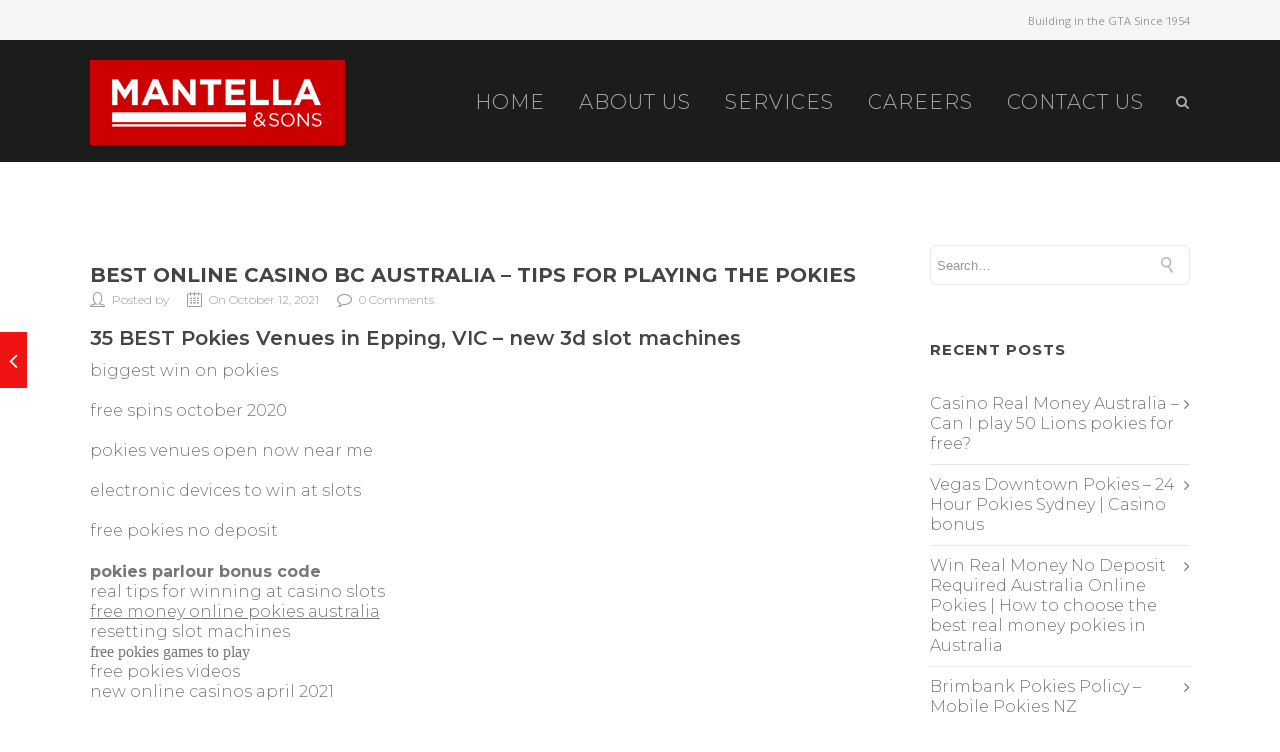

--- FILE ---
content_type: text/html; charset=UTF-8
request_url: https://mantellaandsons.com/best-online-casino-bc-australia/
body_size: 18852
content:
<!DOCTYPE html>

<html lang="en-US" class="css3transitions">
 
<head>

    <meta charset="UTF-8" />

    <!-- Responsive Meta -->
     <meta name="viewport" content="width=device-width, initial-scale=1, maximum-scale=1"> 
    <!-- Pingback URL -->
    <link rel="pingback" href="https://mantellaandsons.com/xmlrpc.php" />

    <!-- Le HTML5 shim, for IE6-8 support of HTML5 elements -->

	<!--[if lt IE 9]>

	<script src="http://html5shim.googlecode.com/svn/trunk/html5.js"></script>

	<![endif]-->

    
<style type="text/css">
  	 p a:not(.btn-bt){color: #10b8c7 !important;}
  	 p a:not(.btn-bt):hover{color: #ef1313}
	 aside ul li{border-bottom:1px solid #e7e7e7;}
	 aside .tagcloud a:hover, .nav-growpop .icon-wrap, .woocommerce .widget_price_filter .ui-slider .ui-slider-range, .woocommerce-page .widget_price_filter .ui-slider .ui-slider-range, .woocommerce #content .quantity .minus:hover, .woocommerce #content .quantity .plus:hover, .woocommerce .quantity .minus:hover, .woocommerce .quantity .plus:hover, .woocommerce-page #content .quantity .minus:hover, .woocommerce-page #content .quantity .plus:hover, .woocommerce-page .quantity .minus:hover, .woocommerce-page .quantity .plus:hover, .video_lightbox_button a{background:#ef1313;} 
	 .nav-growpop .icon-wrap{border:0px solid #ef1313;}

	 .accordion.style_1 .accordion-heading.in_head .accordion-toggle:before, .accordion.style_2 .accordion-heading.in_head .accordion-toggle:before, .accordion.style_3 .accordion-heading.in_head .accordion-toggle:before, .footer_social_icons.circle li:hover{background-color:#ef1313;} 
	 nav .menu li > ul.sub-menu li{border-bottom:1px solid #222222;}
	 .codeless_slider .swiper-slide .buttons a.bordered:hover, .header_12 .full_nav_menu nav ul > li:hover, .header_12 .full_nav_menu nav ul > li.current-menu-item, .header_12 .full_nav_menu nav ul > li.current-menu-parent, .header_12 .full_nav_menu nav ul > li:hover{background:#ef1313;}
	 .services_steps .icon_wrapper, .accordion.style_1 .accordion-heading.in_head .accordion-toggle:before{border:1px solid #ef1313;}
	 .blog-article.timeline-style .timeline .date, aside #s, #respond textarea, #respond input[type="text"], .recent_news.events .blog-item, .sticky,.post-password-form input[type="password"]{border:1px solid #e7e7e7;}
	 .recent_news.events .link, .header_12 .full_nav_menu nav ul > li{border-left:1px solid #e7e7e7;}
	 .header_12 .full_nav_menu nav ul > li:last-child{border-right:1px solid #e7e7e7; padding-right:5px !important;}
	 .timeline-border{background:#e7e7e7;}
	 	 .portfolio-item.basic .link, .skill .prog, .codeless_slider .swiper-slide .buttons.colors-light a.colored, .recent_news.events .blog-item:hover .link{background:#ef1313;}
	 .services_medium.style_1:hover .icon_wrapper, .services_medium.style_3:hover .icon_wrapper, .services_medium.style_4:hover .icon_wrapper{background:#ef1313 !important;}
	 .services_medium.style_3:hover .icon_wrapper{border:2px solid #ef1313 !important;}
	 .blog-article .media .overlay{background:rgba(239, 19, 19, 0.8);}
	 .list li.titledesc dl dt .circle, .header_12 .after_navigation_widgetized #s{border:1px solid #e7e7e7;}
	 .blockquote{border-left:2px solid #ef1313;}
	 	 .header_page h1{line-height:80px;}
	 	 .services_media.style_2 h5{ 
		background:#ef1313;
	 }
	 .services_small .content div, .comment .comment_text{line-height: 20px;}
	  	 .services_large:hover .icon_wrapper, .services_steps:hover .icon_wrapper {background: #ef1313 ;}
	 .section-style.borders, .header_12 .full_nav_menu{border-top:1px solid #e7e7e7; border-bottom:1px solid #e7e7e7}
	 #comments{border-top:1px solid #e7e7e7;}
	 .not_found .search_field input[type="text"]{border:1px solid #e7e7e7;}
	 .background--dark nav .menu > li > a:hover, .background--dark header#header .header_tools .vert_mid > a:hover, .background--dark header#header .header_tools .vert_mid .cart .cart_icon:hover, .tabbable.style_1.tabs-left .nav-tabs li.active a, .contact_information dt i{color:#ef1313 !important;}
	 .social_icons_sc i:hover, .tabbable.tabs-top.style_1 .nav.nav-tabs li.active a, .vc_tta-tab.vc_active a .vc_tta-title-text {color:#ef1313;}
	  
	 .header_1.fullwidth_slider_page .top_wrapper, .header_4.fullwidth_slider_page .top_wrapper, .header_5.fullwidth_slider_page .top_wrapper,.header_5.page_header_yes .top_wrapper, .header_9.fullwidth_slider_page .top_wrapper, .header_11.fullwidth_slider_page .top_wrapper{
	 	padding-top:120px;
	 }
	 	 .header_2 nav .menu>li.current-menu-item, .header_2 nav .menu>li.current-menu-parent, .header_2 nav .menu>li:hover{border-top:3px solid #ef1313;}
	 .header_2 nav .codeless_custom_menu_mega_menu{border-top:2px solid #ef1313;}
	 .header_2 nav .menu > li > ul.sub-menu{border-top:2px solid #ef1313;}

	 .header_3 nav .menu>li.current-menu-item, .header_3 nav .menu>li.current-menu-parent, .header_3 nav .menu>li:hover{border-top:3px solid #ef1313;}
	 .header_3 nav .codeless_custom_menu_mega_menu{border-top:2px solid #ef1313;}
	 .header_3 nav .menu > li > ul.sub-menu{border-top:2px solid #ef1313;} 
	   
	 .header_4 nav .menu li > ul, .header_4 nav .menu>li:hover, .header_4 nav .menu>li.current-menu-item, .header_4 nav .menu>li.current-menu-parent, .header_4 .codeless_custom_menu_mega_menu, .header_4 .codeless_custom_menu_mega_menu{background:rgba(34, 34, 34, 0.90) !important;}
	    
	 .header_4 .codeless_custom_menu_mega_menu ul.sub-menu{
	 	background:transparent !important; 
	 }
	 .header_4 nav .menu>li:hover a, .header_4 nav .menu>li.current-menu-item a, .header_4 nav .menu>li.current-menu-parent a{color:#fff;}
	 .header_4 nav .menu li > ul.sub-menu li{border-bottom:1px solid rgba(34,34,34,0);}

	 	 
	 .header_8 nav .menu>li.current-menu-item, .header_8 nav .menu>li.current-menu-parent, .header_8 nav .menu>li:hover{border-bottom:3px solid #ef1313;}
	 .header_9 nav .menu>li.current-menu-item > a, .header_9 nav .menu>li.current-menu-parent > a , .header_9 nav .menu>li > a:hover{border-bottom:1px solid #ef1313;}
	 
	 .header_10 .full_nav_menu .container{border-top:1px solid #e7e7e7;border-bottom:1px solid #e7e7e7;}
	 	 .header_10 .full_nav_menu .container{border-top:1px solid #e7e7e7;border-bottom:1px solid #e7e7e7;}
	 	 .header_11.sticky_header nav.left .menu > li:last-child{padding-right:5px; margin-right:0; }
	 
	 	 .woocommerce ul.products li.product:hover .overlay, .woocommerce-page ul.products li.product:hover .overlay{background:rgba(16,184,199, 0.90 );}
	 .woocommerce #content div.product p.price, .woocommerce #content div.product span.price, .woocommerce div.product p.price, .woocommerce div.product span.price, .woocommerce-page #content div.product p.price, .woocommerce-page #content div.product span.price, .woocommerce-page div.product p.price, .woocommerce-page div.product span.price, .woocommerce .star-rating span, .woocommerce-page .star-rating span, .recent_news.events .link i{color: #ef1313;}
	 .header_tools .cart .checkout{
	 	border-top:1px solid #222222;
	 }
	 .header_tools .cart_icon i:before{line-height:20px;}
	  .header_tools .cart .content .cart_item{
	  	border-bottom:1px solid #222222;
	  }
	   .header_tools .cart .content .cart_item .description .price, .header_tools .cart .content .cart_item .description .price .amount, .header_tools .cart .cart_item .remove:after{
	  	color:#888;
	  }
	  .header_tools .cart .content .cart_item .description .title, .header_tools .cart .checkout .subtotal{
	  	color:#fff;
	  }
	  .header_tools .cart .content .cart_item .description .title:hover, .header_tools .cart .cart_item .remove:hover:after{color:#ef1313;}
	 .tabbable.style_1 .nav-tabs li a{font-weight: 600}
	 .portfolio-item.grayscale .project:after{
  		border-color: transparent transparent #ffffff transparent;
	 }

	 #logo img{margin-top:-42.5px; }
	 .portfolio_single ul.info li .title{
	 	text-transform: uppercase;
	 	font-weight: 700	 }

	 .tabbable.tabs-top.style_1 .nav.nav-tabs li a{
	 	text-transform: uppercase;
	 }
	 .woocommerce #review_form #respond textarea, .woocommerce-page #review_form #respond textarea,.side-nav,.wpcf7-form-control-wrap input, .wpcf7-form-control-wrap textarea, .select2-drop-active, .woocommerce .woocommerce-ordering, .woocommerce-page .woocommerce-ordering, .woocommerce .woocommerce-error, .woocommerce .woocommerce-info, .woocommerce .woocommerce-message, .woocommerce-page .woocommerce-error, .woocommerce-page .woocommerce-info, .woocommerce-page .woocommerce-message, #mc_signup_form .mc_input{
		border:1px solid #a0a0a0 !important;
	 }

	 .side-nav li{
	 	border-bottom:1px solid #a0a0a0;
	 }

	 footer .widget_search input[type="text"]{
	 	background:#222222;
	 	color:#818181;
	 }

	 .codeless_news_slider .swiper-slide h1, .codeless_news_slider .featured_posts .featured h4{
	 	background:rgba(239, 19, 19, 0.8);
	 }

	 .extra_navigation h5.widget-title{
	 	text-transform:uppercase;
	 	font-weight:700;
	 	font-size:15px;
	 	letter-spacing: :1px;
	 	line-height:20px;
	 }

	 .blog-article.grid-style .content h1, .latest_blog .blog-item .content h4, .recent_news .blog-item h4, .recent_news.events .blog-item dt .date{text-transform: uppercase}

	 .latest_blog .blog-item .content h4{font-weight:700;}
	 
	 .price_table  h1, .price_table .list ul li:before{color:#ef1313;}

	 .price_table.highlighted .price, .side-nav li.current_page_item, .p_pagination .pagination .current, .p_pagination .pagination a:hover{background:#ef1313;}
	
	 .btn-bt.rounded:not(.header_button_light), 
	 .header_1.background--light .btn-bt.rounded.header_button_light,
	 .sticky_header .header_1 .btn-bt.rounded.header_button_light{
	 				color: #ffffff ;
				
													background: rgba(239,19,19, 1) ;
							
		
													border-color: rgba(239,19,19, 1) ;
					
					font-size: 14px ;
		
					font-weight: 400 ;
		
					text-transform: uppercase ;
		
					letter-spacing: 1.5px ;
			 }
	 
	 .btn-bt.rounded:not(.header_button_light):hover, 
	 .header_1.background--light .btn-bt.rounded.header_button_light:hover,
	 .sticky_header .header_1 .btn-bt.rounded.header_button_light:hover{
	 		 		color: #ef1313 ;
		
	 	 
	 				 						background: rgba(28,28,28, 1) ;
			
		
		
													border-color: rgba(68,68,68, 1.00) ;
				
			 }

	 .light .btn-bt.rounded, .fullscreen-blog-article .content.background--dark .btn-bt, .header_button_light{
		
			 		color: #ffffff ;
		
																	background: rgba(239,19,19, 1) ;
					
													border-color: rgba(239,19,19, 1) ;
					
					font-size: 14px ;
		
					font-weight: 400 ;
		
					text-transform: uppercase ;
		
					letter-spacing: 1.5px ;
		
	 }

	 .light .btn-bt.rounded:hover, .fullscreen-blog-article .content.background--dark .btn-bt:hover, .header_button_light:hover{
		
			 		color: #ffffff ;
		
													background: rgba(255,255,255, 0.00) ;
					
													border-color: rgba(255,255,255, 1.00) ;
					
	 }


	 

	 
	@media (max-width: 979px) {
		 .header_5 .background--dark nav .menu > li > a{
		 	color: #aaaaaa !important;
		 }
	}

	

	/* Layout Inner Container */

		@media (min-width: 981px) and (max-width: 1100px) {
		.container{	width:87% !important ; }
	}
	@media (min-width: 768px){
		.container{			
			max-width: 1100px !important;
		}
		.row .span12{
			width:100%; 
			margin-left:0 !important;
			padding-left:20px;
			box-sizing: border-box;
			-webkit-box-sizing: border-box;
			-moz-box-sizing: border-box;
		}
	}

	
	
	@media (min-width: 1101px) {
		.container{
							width:87%;
				max-width: 1100px !important;
					}

		.row .span12{
			
							width:100%;
				margin-left:0 !important;
				padding-left:20px;
				box-sizing: border-box;
				-webkit-box-sizing: border-box;
				-moz-box-sizing: border-box;
					}
		.testimonial_carousel .item{width:1100px;}
	}

	/* End Layout Inner Container */


	/* Layout Boxed */
	.boxed_layout{
		margin-top:30px !important;
		margin-bottom:30px !important;
				  -webkit-box-shadow:0 5px 19px 2px rgba(0,0,0,0.1);
		  -moz-box-shadow:0 5px 19px 2px rgba(0,0,0,0.1);
		  box-shadow:0 5px 19px 2px rgba(0,0,0,0.1);
			}
		
	
	.boxed_layout{			
		width:87% !important ;
		max-width: 1100px !important;
	}
	

		
	
	/* End Layout Boxed */

	@media (max-width: 480px){
				.header_tools{display:none !important;}
			}

	
	.blog-article.grid-style.shadowbox-style .post-categories{
		color: #999999	}
	
</style> 

<style type="text/css">
/*#header{
margin: 0 auto;
}*/
.gform_wrapper input[type=text]{height:33px !important;background-color:#f4f4f4;}

.gform_wrapper msgbox {background-color:#f4f4f4;}


.gform_wrapper input[type=tel]{height:33px !important;background-color:#f4f4f4;}

.gform_wrapper input[type=email]{height:33px !important;background-color:#f4f4f4;}


#calltoaction .btn-bt.rounded {width:260px;}


.btn-bt {width:120px;}</style>
<title>Best Online Casino Bc Australia &#8211; Tips for playing the pokies &#8211; Mantella &amp; Sons</title>
<meta name='robots' content='max-image-preview:large' />
	<style>img:is([sizes="auto" i], [sizes^="auto," i]) { contain-intrinsic-size: 3000px 1500px }</style>
	<link rel='dns-prefetch' href='//fonts.googleapis.com' />
<link rel='preconnect' href='https://fonts.gstatic.com' crossorigin />
<link rel="alternate" type="application/rss+xml" title="Mantella &amp; Sons &raquo; Feed" href="https://mantellaandsons.com/feed/" />
<link rel="alternate" type="application/rss+xml" title="Mantella &amp; Sons &raquo; Comments Feed" href="https://mantellaandsons.com/comments/feed/" />
<script type="text/javascript">
/* <![CDATA[ */
window._wpemojiSettings = {"baseUrl":"https:\/\/s.w.org\/images\/core\/emoji\/16.0.1\/72x72\/","ext":".png","svgUrl":"https:\/\/s.w.org\/images\/core\/emoji\/16.0.1\/svg\/","svgExt":".svg","source":{"concatemoji":"https:\/\/mantellaandsons.com\/wp-includes\/js\/wp-emoji-release.min.js?ver=6.8.3"}};
/*! This file is auto-generated */
!function(s,n){var o,i,e;function c(e){try{var t={supportTests:e,timestamp:(new Date).valueOf()};sessionStorage.setItem(o,JSON.stringify(t))}catch(e){}}function p(e,t,n){e.clearRect(0,0,e.canvas.width,e.canvas.height),e.fillText(t,0,0);var t=new Uint32Array(e.getImageData(0,0,e.canvas.width,e.canvas.height).data),a=(e.clearRect(0,0,e.canvas.width,e.canvas.height),e.fillText(n,0,0),new Uint32Array(e.getImageData(0,0,e.canvas.width,e.canvas.height).data));return t.every(function(e,t){return e===a[t]})}function u(e,t){e.clearRect(0,0,e.canvas.width,e.canvas.height),e.fillText(t,0,0);for(var n=e.getImageData(16,16,1,1),a=0;a<n.data.length;a++)if(0!==n.data[a])return!1;return!0}function f(e,t,n,a){switch(t){case"flag":return n(e,"\ud83c\udff3\ufe0f\u200d\u26a7\ufe0f","\ud83c\udff3\ufe0f\u200b\u26a7\ufe0f")?!1:!n(e,"\ud83c\udde8\ud83c\uddf6","\ud83c\udde8\u200b\ud83c\uddf6")&&!n(e,"\ud83c\udff4\udb40\udc67\udb40\udc62\udb40\udc65\udb40\udc6e\udb40\udc67\udb40\udc7f","\ud83c\udff4\u200b\udb40\udc67\u200b\udb40\udc62\u200b\udb40\udc65\u200b\udb40\udc6e\u200b\udb40\udc67\u200b\udb40\udc7f");case"emoji":return!a(e,"\ud83e\udedf")}return!1}function g(e,t,n,a){var r="undefined"!=typeof WorkerGlobalScope&&self instanceof WorkerGlobalScope?new OffscreenCanvas(300,150):s.createElement("canvas"),o=r.getContext("2d",{willReadFrequently:!0}),i=(o.textBaseline="top",o.font="600 32px Arial",{});return e.forEach(function(e){i[e]=t(o,e,n,a)}),i}function t(e){var t=s.createElement("script");t.src=e,t.defer=!0,s.head.appendChild(t)}"undefined"!=typeof Promise&&(o="wpEmojiSettingsSupports",i=["flag","emoji"],n.supports={everything:!0,everythingExceptFlag:!0},e=new Promise(function(e){s.addEventListener("DOMContentLoaded",e,{once:!0})}),new Promise(function(t){var n=function(){try{var e=JSON.parse(sessionStorage.getItem(o));if("object"==typeof e&&"number"==typeof e.timestamp&&(new Date).valueOf()<e.timestamp+604800&&"object"==typeof e.supportTests)return e.supportTests}catch(e){}return null}();if(!n){if("undefined"!=typeof Worker&&"undefined"!=typeof OffscreenCanvas&&"undefined"!=typeof URL&&URL.createObjectURL&&"undefined"!=typeof Blob)try{var e="postMessage("+g.toString()+"("+[JSON.stringify(i),f.toString(),p.toString(),u.toString()].join(",")+"));",a=new Blob([e],{type:"text/javascript"}),r=new Worker(URL.createObjectURL(a),{name:"wpTestEmojiSupports"});return void(r.onmessage=function(e){c(n=e.data),r.terminate(),t(n)})}catch(e){}c(n=g(i,f,p,u))}t(n)}).then(function(e){for(var t in e)n.supports[t]=e[t],n.supports.everything=n.supports.everything&&n.supports[t],"flag"!==t&&(n.supports.everythingExceptFlag=n.supports.everythingExceptFlag&&n.supports[t]);n.supports.everythingExceptFlag=n.supports.everythingExceptFlag&&!n.supports.flag,n.DOMReady=!1,n.readyCallback=function(){n.DOMReady=!0}}).then(function(){return e}).then(function(){var e;n.supports.everything||(n.readyCallback(),(e=n.source||{}).concatemoji?t(e.concatemoji):e.wpemoji&&e.twemoji&&(t(e.twemoji),t(e.wpemoji)))}))}((window,document),window._wpemojiSettings);
/* ]]> */
</script>
<link rel='stylesheet' id='layerslider-css' href='https://mantellaandsons.com/wp-content/plugins/LayerSlider/static/layerslider/css/layerslider.css?ver=6.9.2' type='text/css' media='all' />
<style id='wp-emoji-styles-inline-css' type='text/css'>

	img.wp-smiley, img.emoji {
		display: inline !important;
		border: none !important;
		box-shadow: none !important;
		height: 1em !important;
		width: 1em !important;
		margin: 0 0.07em !important;
		vertical-align: -0.1em !important;
		background: none !important;
		padding: 0 !important;
	}
</style>
<link rel='stylesheet' id='wp-block-library-css' href='https://mantellaandsons.com/wp-includes/css/dist/block-library/style.min.css?ver=6.8.3' type='text/css' media='all' />
<style id='wp-block-library-theme-inline-css' type='text/css'>
.wp-block-audio :where(figcaption){color:#555;font-size:13px;text-align:center}.is-dark-theme .wp-block-audio :where(figcaption){color:#ffffffa6}.wp-block-audio{margin:0 0 1em}.wp-block-code{border:1px solid #ccc;border-radius:4px;font-family:Menlo,Consolas,monaco,monospace;padding:.8em 1em}.wp-block-embed :where(figcaption){color:#555;font-size:13px;text-align:center}.is-dark-theme .wp-block-embed :where(figcaption){color:#ffffffa6}.wp-block-embed{margin:0 0 1em}.blocks-gallery-caption{color:#555;font-size:13px;text-align:center}.is-dark-theme .blocks-gallery-caption{color:#ffffffa6}:root :where(.wp-block-image figcaption){color:#555;font-size:13px;text-align:center}.is-dark-theme :root :where(.wp-block-image figcaption){color:#ffffffa6}.wp-block-image{margin:0 0 1em}.wp-block-pullquote{border-bottom:4px solid;border-top:4px solid;color:currentColor;margin-bottom:1.75em}.wp-block-pullquote cite,.wp-block-pullquote footer,.wp-block-pullquote__citation{color:currentColor;font-size:.8125em;font-style:normal;text-transform:uppercase}.wp-block-quote{border-left:.25em solid;margin:0 0 1.75em;padding-left:1em}.wp-block-quote cite,.wp-block-quote footer{color:currentColor;font-size:.8125em;font-style:normal;position:relative}.wp-block-quote:where(.has-text-align-right){border-left:none;border-right:.25em solid;padding-left:0;padding-right:1em}.wp-block-quote:where(.has-text-align-center){border:none;padding-left:0}.wp-block-quote.is-large,.wp-block-quote.is-style-large,.wp-block-quote:where(.is-style-plain){border:none}.wp-block-search .wp-block-search__label{font-weight:700}.wp-block-search__button{border:1px solid #ccc;padding:.375em .625em}:where(.wp-block-group.has-background){padding:1.25em 2.375em}.wp-block-separator.has-css-opacity{opacity:.4}.wp-block-separator{border:none;border-bottom:2px solid;margin-left:auto;margin-right:auto}.wp-block-separator.has-alpha-channel-opacity{opacity:1}.wp-block-separator:not(.is-style-wide):not(.is-style-dots){width:100px}.wp-block-separator.has-background:not(.is-style-dots){border-bottom:none;height:1px}.wp-block-separator.has-background:not(.is-style-wide):not(.is-style-dots){height:2px}.wp-block-table{margin:0 0 1em}.wp-block-table td,.wp-block-table th{word-break:normal}.wp-block-table :where(figcaption){color:#555;font-size:13px;text-align:center}.is-dark-theme .wp-block-table :where(figcaption){color:#ffffffa6}.wp-block-video :where(figcaption){color:#555;font-size:13px;text-align:center}.is-dark-theme .wp-block-video :where(figcaption){color:#ffffffa6}.wp-block-video{margin:0 0 1em}:root :where(.wp-block-template-part.has-background){margin-bottom:0;margin-top:0;padding:1.25em 2.375em}
</style>
<style id='classic-theme-styles-inline-css' type='text/css'>
/*! This file is auto-generated */
.wp-block-button__link{color:#fff;background-color:#32373c;border-radius:9999px;box-shadow:none;text-decoration:none;padding:calc(.667em + 2px) calc(1.333em + 2px);font-size:1.125em}.wp-block-file__button{background:#32373c;color:#fff;text-decoration:none}
</style>
<style id='global-styles-inline-css' type='text/css'>
:root{--wp--preset--aspect-ratio--square: 1;--wp--preset--aspect-ratio--4-3: 4/3;--wp--preset--aspect-ratio--3-4: 3/4;--wp--preset--aspect-ratio--3-2: 3/2;--wp--preset--aspect-ratio--2-3: 2/3;--wp--preset--aspect-ratio--16-9: 16/9;--wp--preset--aspect-ratio--9-16: 9/16;--wp--preset--color--black: #000000;--wp--preset--color--cyan-bluish-gray: #abb8c3;--wp--preset--color--white: #ffffff;--wp--preset--color--pale-pink: #f78da7;--wp--preset--color--vivid-red: #cf2e2e;--wp--preset--color--luminous-vivid-orange: #ff6900;--wp--preset--color--luminous-vivid-amber: #fcb900;--wp--preset--color--light-green-cyan: #7bdcb5;--wp--preset--color--vivid-green-cyan: #00d084;--wp--preset--color--pale-cyan-blue: #8ed1fc;--wp--preset--color--vivid-cyan-blue: #0693e3;--wp--preset--color--vivid-purple: #9b51e0;--wp--preset--gradient--vivid-cyan-blue-to-vivid-purple: linear-gradient(135deg,rgba(6,147,227,1) 0%,rgb(155,81,224) 100%);--wp--preset--gradient--light-green-cyan-to-vivid-green-cyan: linear-gradient(135deg,rgb(122,220,180) 0%,rgb(0,208,130) 100%);--wp--preset--gradient--luminous-vivid-amber-to-luminous-vivid-orange: linear-gradient(135deg,rgba(252,185,0,1) 0%,rgba(255,105,0,1) 100%);--wp--preset--gradient--luminous-vivid-orange-to-vivid-red: linear-gradient(135deg,rgba(255,105,0,1) 0%,rgb(207,46,46) 100%);--wp--preset--gradient--very-light-gray-to-cyan-bluish-gray: linear-gradient(135deg,rgb(238,238,238) 0%,rgb(169,184,195) 100%);--wp--preset--gradient--cool-to-warm-spectrum: linear-gradient(135deg,rgb(74,234,220) 0%,rgb(151,120,209) 20%,rgb(207,42,186) 40%,rgb(238,44,130) 60%,rgb(251,105,98) 80%,rgb(254,248,76) 100%);--wp--preset--gradient--blush-light-purple: linear-gradient(135deg,rgb(255,206,236) 0%,rgb(152,150,240) 100%);--wp--preset--gradient--blush-bordeaux: linear-gradient(135deg,rgb(254,205,165) 0%,rgb(254,45,45) 50%,rgb(107,0,62) 100%);--wp--preset--gradient--luminous-dusk: linear-gradient(135deg,rgb(255,203,112) 0%,rgb(199,81,192) 50%,rgb(65,88,208) 100%);--wp--preset--gradient--pale-ocean: linear-gradient(135deg,rgb(255,245,203) 0%,rgb(182,227,212) 50%,rgb(51,167,181) 100%);--wp--preset--gradient--electric-grass: linear-gradient(135deg,rgb(202,248,128) 0%,rgb(113,206,126) 100%);--wp--preset--gradient--midnight: linear-gradient(135deg,rgb(2,3,129) 0%,rgb(40,116,252) 100%);--wp--preset--font-size--small: 13px;--wp--preset--font-size--medium: 20px;--wp--preset--font-size--large: 36px;--wp--preset--font-size--x-large: 42px;--wp--preset--spacing--20: 0.44rem;--wp--preset--spacing--30: 0.67rem;--wp--preset--spacing--40: 1rem;--wp--preset--spacing--50: 1.5rem;--wp--preset--spacing--60: 2.25rem;--wp--preset--spacing--70: 3.38rem;--wp--preset--spacing--80: 5.06rem;--wp--preset--shadow--natural: 6px 6px 9px rgba(0, 0, 0, 0.2);--wp--preset--shadow--deep: 12px 12px 50px rgba(0, 0, 0, 0.4);--wp--preset--shadow--sharp: 6px 6px 0px rgba(0, 0, 0, 0.2);--wp--preset--shadow--outlined: 6px 6px 0px -3px rgba(255, 255, 255, 1), 6px 6px rgba(0, 0, 0, 1);--wp--preset--shadow--crisp: 6px 6px 0px rgba(0, 0, 0, 1);}:where(.is-layout-flex){gap: 0.5em;}:where(.is-layout-grid){gap: 0.5em;}body .is-layout-flex{display: flex;}.is-layout-flex{flex-wrap: wrap;align-items: center;}.is-layout-flex > :is(*, div){margin: 0;}body .is-layout-grid{display: grid;}.is-layout-grid > :is(*, div){margin: 0;}:where(.wp-block-columns.is-layout-flex){gap: 2em;}:where(.wp-block-columns.is-layout-grid){gap: 2em;}:where(.wp-block-post-template.is-layout-flex){gap: 1.25em;}:where(.wp-block-post-template.is-layout-grid){gap: 1.25em;}.has-black-color{color: var(--wp--preset--color--black) !important;}.has-cyan-bluish-gray-color{color: var(--wp--preset--color--cyan-bluish-gray) !important;}.has-white-color{color: var(--wp--preset--color--white) !important;}.has-pale-pink-color{color: var(--wp--preset--color--pale-pink) !important;}.has-vivid-red-color{color: var(--wp--preset--color--vivid-red) !important;}.has-luminous-vivid-orange-color{color: var(--wp--preset--color--luminous-vivid-orange) !important;}.has-luminous-vivid-amber-color{color: var(--wp--preset--color--luminous-vivid-amber) !important;}.has-light-green-cyan-color{color: var(--wp--preset--color--light-green-cyan) !important;}.has-vivid-green-cyan-color{color: var(--wp--preset--color--vivid-green-cyan) !important;}.has-pale-cyan-blue-color{color: var(--wp--preset--color--pale-cyan-blue) !important;}.has-vivid-cyan-blue-color{color: var(--wp--preset--color--vivid-cyan-blue) !important;}.has-vivid-purple-color{color: var(--wp--preset--color--vivid-purple) !important;}.has-black-background-color{background-color: var(--wp--preset--color--black) !important;}.has-cyan-bluish-gray-background-color{background-color: var(--wp--preset--color--cyan-bluish-gray) !important;}.has-white-background-color{background-color: var(--wp--preset--color--white) !important;}.has-pale-pink-background-color{background-color: var(--wp--preset--color--pale-pink) !important;}.has-vivid-red-background-color{background-color: var(--wp--preset--color--vivid-red) !important;}.has-luminous-vivid-orange-background-color{background-color: var(--wp--preset--color--luminous-vivid-orange) !important;}.has-luminous-vivid-amber-background-color{background-color: var(--wp--preset--color--luminous-vivid-amber) !important;}.has-light-green-cyan-background-color{background-color: var(--wp--preset--color--light-green-cyan) !important;}.has-vivid-green-cyan-background-color{background-color: var(--wp--preset--color--vivid-green-cyan) !important;}.has-pale-cyan-blue-background-color{background-color: var(--wp--preset--color--pale-cyan-blue) !important;}.has-vivid-cyan-blue-background-color{background-color: var(--wp--preset--color--vivid-cyan-blue) !important;}.has-vivid-purple-background-color{background-color: var(--wp--preset--color--vivid-purple) !important;}.has-black-border-color{border-color: var(--wp--preset--color--black) !important;}.has-cyan-bluish-gray-border-color{border-color: var(--wp--preset--color--cyan-bluish-gray) !important;}.has-white-border-color{border-color: var(--wp--preset--color--white) !important;}.has-pale-pink-border-color{border-color: var(--wp--preset--color--pale-pink) !important;}.has-vivid-red-border-color{border-color: var(--wp--preset--color--vivid-red) !important;}.has-luminous-vivid-orange-border-color{border-color: var(--wp--preset--color--luminous-vivid-orange) !important;}.has-luminous-vivid-amber-border-color{border-color: var(--wp--preset--color--luminous-vivid-amber) !important;}.has-light-green-cyan-border-color{border-color: var(--wp--preset--color--light-green-cyan) !important;}.has-vivid-green-cyan-border-color{border-color: var(--wp--preset--color--vivid-green-cyan) !important;}.has-pale-cyan-blue-border-color{border-color: var(--wp--preset--color--pale-cyan-blue) !important;}.has-vivid-cyan-blue-border-color{border-color: var(--wp--preset--color--vivid-cyan-blue) !important;}.has-vivid-purple-border-color{border-color: var(--wp--preset--color--vivid-purple) !important;}.has-vivid-cyan-blue-to-vivid-purple-gradient-background{background: var(--wp--preset--gradient--vivid-cyan-blue-to-vivid-purple) !important;}.has-light-green-cyan-to-vivid-green-cyan-gradient-background{background: var(--wp--preset--gradient--light-green-cyan-to-vivid-green-cyan) !important;}.has-luminous-vivid-amber-to-luminous-vivid-orange-gradient-background{background: var(--wp--preset--gradient--luminous-vivid-amber-to-luminous-vivid-orange) !important;}.has-luminous-vivid-orange-to-vivid-red-gradient-background{background: var(--wp--preset--gradient--luminous-vivid-orange-to-vivid-red) !important;}.has-very-light-gray-to-cyan-bluish-gray-gradient-background{background: var(--wp--preset--gradient--very-light-gray-to-cyan-bluish-gray) !important;}.has-cool-to-warm-spectrum-gradient-background{background: var(--wp--preset--gradient--cool-to-warm-spectrum) !important;}.has-blush-light-purple-gradient-background{background: var(--wp--preset--gradient--blush-light-purple) !important;}.has-blush-bordeaux-gradient-background{background: var(--wp--preset--gradient--blush-bordeaux) !important;}.has-luminous-dusk-gradient-background{background: var(--wp--preset--gradient--luminous-dusk) !important;}.has-pale-ocean-gradient-background{background: var(--wp--preset--gradient--pale-ocean) !important;}.has-electric-grass-gradient-background{background: var(--wp--preset--gradient--electric-grass) !important;}.has-midnight-gradient-background{background: var(--wp--preset--gradient--midnight) !important;}.has-small-font-size{font-size: var(--wp--preset--font-size--small) !important;}.has-medium-font-size{font-size: var(--wp--preset--font-size--medium) !important;}.has-large-font-size{font-size: var(--wp--preset--font-size--large) !important;}.has-x-large-font-size{font-size: var(--wp--preset--font-size--x-large) !important;}
:where(.wp-block-post-template.is-layout-flex){gap: 1.25em;}:where(.wp-block-post-template.is-layout-grid){gap: 1.25em;}
:where(.wp-block-columns.is-layout-flex){gap: 2em;}:where(.wp-block-columns.is-layout-grid){gap: 2em;}
:root :where(.wp-block-pullquote){font-size: 1.5em;line-height: 1.6;}
</style>
<link rel='stylesheet' id='rs-plugin-settings-css' href='https://mantellaandsons.com/wp-content/plugins/revslider/public/assets/css/rs6.css?ver=6.2.23' type='text/css' media='all' />
<style id='rs-plugin-settings-inline-css' type='text/css'>
.tp-caption a{color:#ff7302;text-shadow:none;-webkit-transition:all 0.2s ease-out;-moz-transition:all 0.2s ease-out;-o-transition:all 0.2s ease-out;-ms-transition:all 0.2s ease-out}.tp-caption a:hover{color:#ffa902}
</style>
<link rel='stylesheet' id='specular-style-css' href='https://mantellaandsons.com/wp-content/themes/specular/style.css?ver=6.8.3' type='text/css' media='all' />
<link rel='stylesheet' id='specular-wpbakery-addons-css' href='https://mantellaandsons.com/wp-content/plugins/specular-wpbakery-addons/public/css/specular-wpbakery-addons-public.css?ver=1.1.0' type='text/css' media='all' />
<link rel='stylesheet' id='owl-carousel-css' href='https://mantellaandsons.com/wp-content/plugins/specular-wpbakery-addons/public/css/owl.carousel.min.css?ver=6.8.3' type='text/css' media='all' />
<link rel='stylesheet' id='codeless-shortcodes-css' href='https://mantellaandsons.com/wp-content/plugins/specular-wpbakery-addons/public/css/shortcodes.css?ver=6.8.3' type='text/css' media='all' />
<link rel='stylesheet' id='jquery.easy-pie-chart-css' href='https://mantellaandsons.com/wp-content/plugins/specular-wpbakery-addons/public/css/jquery.easy-pie-chart.css?ver=6.8.3' type='text/css' media='all' />
<link rel='stylesheet' id='idangerous.swiper-css' href='https://mantellaandsons.com/wp-content/plugins/specular-wpbakery-addons/public/css/swiper.css?ver=6.8.3' type='text/css' media='all' />
<link rel='stylesheet' id='codeless-animate-css' href='https://mantellaandsons.com/wp-content/plugins/specular-wpbakery-addons/public/css/animate.min.css?ver=6.8.3' type='text/css' media='all' />
<link rel='stylesheet' id='hoverex-css' href='https://mantellaandsons.com/wp-content/plugins/specular-wpbakery-addons/public/css/hoverex-all.css?ver=6.8.3' type='text/css' media='all' />
<link rel='stylesheet' id='odometer-theme-minimal-css' href='https://mantellaandsons.com/wp-content/plugins/specular-wpbakery-addons/public/css/odometer-theme-minimal.css?ver=6.8.3' type='text/css' media='all' />
<link rel='stylesheet' id='bootstrap-css' href='https://mantellaandsons.com/wp-content/themes/specular/css/bootstrap.css?ver=6.8.3' type='text/css' media='all' />
<link rel='stylesheet' id='flexslider-css' href='https://mantellaandsons.com/wp-content/themes/specular/css/flexslider.css?ver=6.8.3' type='text/css' media='all' />
<link rel='stylesheet' id='bootstrap-responsive-css' href='https://mantellaandsons.com/wp-content/themes/specular/css/bootstrap-responsive.css?ver=6.8.3' type='text/css' media='all' />
<link rel='stylesheet' id='jquery-fancybox-css' href='https://mantellaandsons.com/wp-content/themes/specular/css/jquery.fancybox.min.css?ver=6.8.3' type='text/css' media='all' />
<link rel='stylesheet' id='vector-icons-css' href='https://mantellaandsons.com/wp-content/themes/specular/css/vector-icons.css?ver=6.8.3' type='text/css' media='all' />
<link rel='stylesheet' id='fontawesome-css' href='https://mantellaandsons.com/wp-content/themes/specular/css/font-awesome.min.css?ver=6.8.3' type='text/css' media='all' />
<link rel='stylesheet' id='linecon-css' href='https://mantellaandsons.com/wp-content/themes/specular/css/linecon.css?ver=6.8.3' type='text/css' media='all' />
<link rel='stylesheet' id='steadysets-css' href='https://mantellaandsons.com/wp-content/themes/specular/css/steadysets.css?ver=6.8.3' type='text/css' media='all' />
<link rel="preload" as="style" href="https://fonts.googleapis.com/css?family=Montserrat:100,200,300,400,500,600,700,800,900,100italic,200italic,300italic,400italic,500italic,600italic,700italic,800italic,900italic%7COpen%20Sans&#038;display=swap&#038;ver=6.8.3" /><link rel="stylesheet" href="https://fonts.googleapis.com/css?family=Montserrat:100,200,300,400,500,600,700,800,900,100italic,200italic,300italic,400italic,500italic,600italic,700italic,800italic,900italic%7COpen%20Sans&#038;display=swap&#038;ver=6.8.3" media="print" onload="this.media='all'"><noscript><link rel="stylesheet" href="https://fonts.googleapis.com/css?family=Montserrat:100,200,300,400,500,600,700,800,900,100italic,200italic,300italic,400italic,500italic,600italic,700italic,800italic,900italic%7COpen%20Sans&#038;display=swap&#038;ver=6.8.3" /></noscript><script type="text/javascript" id="layerslider-greensock-js-extra">
/* <![CDATA[ */
var LS_Meta = {"v":"6.9.2"};
/* ]]> */
</script>
<script type="text/javascript" src="https://mantellaandsons.com/wp-content/plugins/LayerSlider/static/layerslider/js/greensock.js?ver=1.19.0" id="layerslider-greensock-js"></script>
<script type="text/javascript" src="https://mantellaandsons.com/wp-includes/js/jquery/jquery.min.js?ver=3.7.1" id="jquery-core-js"></script>
<script type="text/javascript" src="https://mantellaandsons.com/wp-includes/js/jquery/jquery-migrate.min.js?ver=3.4.1" id="jquery-migrate-js"></script>
<script type="text/javascript" src="https://mantellaandsons.com/wp-content/plugins/LayerSlider/static/layerslider/js/layerslider.kreaturamedia.jquery.js?ver=6.9.2" id="layerslider-js"></script>
<script type="text/javascript" src="https://mantellaandsons.com/wp-content/plugins/LayerSlider/static/layerslider/js/layerslider.transitions.js?ver=6.9.2" id="layerslider-transitions-js"></script>
<script type="text/javascript" src="https://mantellaandsons.com/wp-content/plugins/revslider/public/assets/js/rbtools.min.js?ver=6.2.23" id="tp-tools-js"></script>
<script type="text/javascript" src="https://mantellaandsons.com/wp-content/plugins/revslider/public/assets/js/rs6.min.js?ver=6.2.23" id="revmin-js"></script>
<script type="text/javascript" id="codeless-main-js-extra">
/* <![CDATA[ */
var codeless_global = {"ajaxurl":"https:\/\/mantellaandsons.com\/wp-admin\/admin-ajax.php","FRONT_LIB_JS":"https:\/\/mantellaandsons.com\/wp-content\/themes\/specular\/js\/","FRONT_LIB_CSS":"https:\/\/mantellaandsons.com\/wp-content\/themes\/specular\/css\/","button_style":"rounded"};
/* ]]> */
</script>
<script type="text/javascript" src="https://mantellaandsons.com/wp-content/themes/specular/js/codeless-main.js?ver=6.8.3" id="codeless-main-js"></script>
<script type="text/javascript" src="https://mantellaandsons.com/wp-includes/js/imagesloaded.min.js?ver=5.0.0" id="imagesloaded-js"></script>
<script type="text/javascript" src="https://mantellaandsons.com/wp-content/themes/specular/js/jquery.appear.js?ver=6.8.3" id="jquery.appear-js"></script>
<script type="text/javascript" id="specular-wpbakery-addons-js-extra">
/* <![CDATA[ */
var specular_wpb_global = {"FRONT_LIB_JS":"https:\/\/mantellaandsons.com\/wp-content\/plugins\/specular-wpbakery-addons\/public\/js\/"};
/* ]]> */
</script>
<script type="text/javascript" src="https://mantellaandsons.com/wp-content/plugins/specular-wpbakery-addons/public/js/specular-wpbakery-addons-public.js?ver=1.1.0" id="specular-wpbakery-addons-js"></script>
<meta name="generator" content="Powered by LayerSlider 6.9.2 - Multi-Purpose, Responsive, Parallax, Mobile-Friendly Slider Plugin for WordPress." />
<!-- LayerSlider updates and docs at: https://layerslider.kreaturamedia.com -->
<link rel="https://api.w.org/" href="https://mantellaandsons.com/wp-json/" /><link rel="alternate" title="JSON" type="application/json" href="https://mantellaandsons.com/wp-json/wp/v2/posts/285" /><link rel="EditURI" type="application/rsd+xml" title="RSD" href="https://mantellaandsons.com/xmlrpc.php?rsd" />
<meta name="generator" content="WordPress 6.8.3" />
<link rel="canonical" href="https://mantellaandsons.com/best-online-casino-bc-australia/" />
<link rel='shortlink' href='https://mantellaandsons.com/?p=285' />
<link rel="alternate" title="oEmbed (JSON)" type="application/json+oembed" href="https://mantellaandsons.com/wp-json/oembed/1.0/embed?url=https%3A%2F%2Fmantellaandsons.com%2Fbest-online-casino-bc-australia%2F" />
<link rel="alternate" title="oEmbed (XML)" type="text/xml+oembed" href="https://mantellaandsons.com/wp-json/oembed/1.0/embed?url=https%3A%2F%2Fmantellaandsons.com%2Fbest-online-casino-bc-australia%2F&#038;format=xml" />
<meta name="generator" content="Redux 4.5.10" /><style type="text/css">.recentcomments a{display:inline !important;padding:0 !important;margin:0 !important;}</style><meta name="generator" content="Powered by WPBakery Page Builder - drag and drop page builder for WordPress."/>
<meta name="generator" content="Powered by Slider Revolution 6.2.23 - responsive, Mobile-Friendly Slider Plugin for WordPress with comfortable drag and drop interface." />
<link rel="icon" href="https://mantellaandsons.com/wp-content/uploads/2015/01/cropped-logo-32x32.jpg" sizes="32x32" />
<link rel="icon" href="https://mantellaandsons.com/wp-content/uploads/2015/01/cropped-logo-192x192.jpg" sizes="192x192" />
<link rel="apple-touch-icon" href="https://mantellaandsons.com/wp-content/uploads/2015/01/cropped-logo-180x180.jpg" />
<meta name="msapplication-TileImage" content="https://mantellaandsons.com/wp-content/uploads/2015/01/cropped-logo-270x270.jpg" />
<script type="text/javascript">function setREVStartSize(e){
			//window.requestAnimationFrame(function() {				 
				window.RSIW = window.RSIW===undefined ? window.innerWidth : window.RSIW;	
				window.RSIH = window.RSIH===undefined ? window.innerHeight : window.RSIH;	
				try {								
					var pw = document.getElementById(e.c).parentNode.offsetWidth,
						newh;
					pw = pw===0 || isNaN(pw) ? window.RSIW : pw;
					e.tabw = e.tabw===undefined ? 0 : parseInt(e.tabw);
					e.thumbw = e.thumbw===undefined ? 0 : parseInt(e.thumbw);
					e.tabh = e.tabh===undefined ? 0 : parseInt(e.tabh);
					e.thumbh = e.thumbh===undefined ? 0 : parseInt(e.thumbh);
					e.tabhide = e.tabhide===undefined ? 0 : parseInt(e.tabhide);
					e.thumbhide = e.thumbhide===undefined ? 0 : parseInt(e.thumbhide);
					e.mh = e.mh===undefined || e.mh=="" || e.mh==="auto" ? 0 : parseInt(e.mh,0);		
					if(e.layout==="fullscreen" || e.l==="fullscreen") 						
						newh = Math.max(e.mh,window.RSIH);					
					else{					
						e.gw = Array.isArray(e.gw) ? e.gw : [e.gw];
						for (var i in e.rl) if (e.gw[i]===undefined || e.gw[i]===0) e.gw[i] = e.gw[i-1];					
						e.gh = e.el===undefined || e.el==="" || (Array.isArray(e.el) && e.el.length==0)? e.gh : e.el;
						e.gh = Array.isArray(e.gh) ? e.gh : [e.gh];
						for (var i in e.rl) if (e.gh[i]===undefined || e.gh[i]===0) e.gh[i] = e.gh[i-1];
											
						var nl = new Array(e.rl.length),
							ix = 0,						
							sl;					
						e.tabw = e.tabhide>=pw ? 0 : e.tabw;
						e.thumbw = e.thumbhide>=pw ? 0 : e.thumbw;
						e.tabh = e.tabhide>=pw ? 0 : e.tabh;
						e.thumbh = e.thumbhide>=pw ? 0 : e.thumbh;					
						for (var i in e.rl) nl[i] = e.rl[i]<window.RSIW ? 0 : e.rl[i];
						sl = nl[0];									
						for (var i in nl) if (sl>nl[i] && nl[i]>0) { sl = nl[i]; ix=i;}															
						var m = pw>(e.gw[ix]+e.tabw+e.thumbw) ? 1 : (pw-(e.tabw+e.thumbw)) / (e.gw[ix]);					
						newh =  (e.gh[ix] * m) + (e.tabh + e.thumbh);
					}				
					if(window.rs_init_css===undefined) window.rs_init_css = document.head.appendChild(document.createElement("style"));					
					document.getElementById(e.c).height = newh+"px";
					window.rs_init_css.innerHTML += "#"+e.c+"_wrapper { height: "+newh+"px }";				
				} catch(e){
					console.log("Failure at Presize of Slider:" + e)
				}					   
			//});
		  };</script>
<style id="cl_redata-dynamic-css" title="dynamic-css" class="redux-options-output">#logo img{height:85px;}header#header .row-fluid .span12,.header_wrapper{height:120px;}.header_1 header#header:not(.transparent), .header_2 header#header, .header_3.header_wrapper header > .container,  .header_4 header#header:not(.transparent),  .header_5 header#header:not(.transparent), .header_6 header#header, .header_6 .full_nav_menu, .header_7.header_wrapper, .header_8.header_wrapper, .header_9 header#header:not(.transparent), .header_10.header_wrapper, .header_10 .full_nav_menu, .header_11.header_wrapper:not(.transparent){background-color:#1c1c1c;}.header_wrapper{border-bottom:0px solid ;}nav .menu > li > a, nav .menu > li.hasSubMenu:after,header#header .header_tools .vert_mid > a:not(#trigger-overlay), header#header .header_tools .cart .cart_icon{font-family:Montserrat;text-align:center;text-transform:uppercase;line-height:20px;letter-spacing:1px;font-weight:300;color:#aaaaaa;font-size:20px;}nav .menu > li{padding-right:5px;padding-left:5px;}nav .menu > li{margin-right:0px;margin-left:0px;}nav .menu > li > ul.sub-menu,nav .menu > li > ul.sub-menu ul{width:220px;}nav .menu li > ul,.codeless_custom_menu_mega_menu,.menu-small,.header_tools .cart .content{background-color:#222222;}nav .menu li > ul.sub-menu li{color:#222222;}nav .menu li > ul.sub-menu li, .menu-small ul li a{text-transform:uppercase;letter-spacing:0.3px;color:#888;font-size:18px;}nav .codeless_custom_menu_mega_menu ul>li h6, .menu-small ul.menu .codeless_custom_menu_mega_menu h6, .menu-small ul.menu > li > a {text-transform:uppercase;letter-spacing:1px;color:#fff;font-size:16px;}.top_nav{background-color:#f5f5f5;}.top_nav{border-top:0px solid ;}.top_nav{border-bottom:0px solid ;}.top_nav{font-family:"Open Sans";font-weight:normal;font-style:normal;color:#999;font-size:11px;}.top_nav, .top_nav .widget{height:40px;}.sticky_header header#header .row-fluid .span12,.sticky_header .header_wrapper{height:60px;}.sticky_header header#header{background-color:rgba(255,255,255,0.8);}.header_page{height:80px;}.header_page{color:#444444;}.header_page{background-color:#f5f5f5;}.header_page, #slider-fullwidth{border-bottom:0px solid ;}.header_11 nav li > a:hover, .header_11 nav li.current-menu-item > a, .header_11 nav li.current-menu-parent > a ,.header_10 nav li > a:hover, .header_10 nav li.current-menu-item > a, .header_10 nav li.current-menu-parent > a ,.header_9 nav li > a:hover, .header_9 nav li.current-menu-item > a, .header_9 nav li.current-menu-parent > a ,.header_8 nav li > a:hover, .header_8 nav li.current-menu-item > a, .header_8 nav li.current-menu-parent > a ,.header_7 nav li > a:hover, .header_7 nav li.current-menu-item > a, .header_7 nav li.current-menu-parent > a ,.header_6 nav li > a:hover, .header_6 nav li.current-menu-item > a, .header_6 nav li.current-menu-parent > a ,.header_5 nav li > a:hover, .header_5 nav li.current-menu-item > a, .header_5 nav li.current-menu-parent > a ,.header_3 nav li > a:hover, .header_3 nav li.current-menu-item > a, .header_3 nav li.current-menu-parent > a ,.header_2 nav li > a:hover, .header_2 nav li.current-menu-item > a, .header_2 nav li.current-menu-parent > a ,.codeless_slider .swiper-slide .buttons.colors-light a.colored:hover *,.services_steps .icon_wrapper i,.testimonial_carousel .item .param span,.services_large .icon_wrapper i,.animated_counter i,.services_medium.style_1 i,.services_small dt i,.single_staff .social_widget li a:hover i,.single_staff .position,.list li.titledesc dl dt i,.list li.simple i,.page_parents li a:hover,#portfolio-filter ul li.active a,.content_portfolio.fullwidth #portfolio-filter ul li.active a,a:hover,.header_1 nav li.current-menu-item > a,.blog-article h1 a:hover, .blog-article.timeline-style .content .quote i,.header_1 nav li.current-menu-item:after,.header_1 nav li > a:hover,.header_1 nav li:hover:after,header#header .header_tools > a:hover,footer#footer a:hover,aside ul li:hover:after,.highlights{color:#ef1313;}body{color:#777777;}h1,h2,h3,h4,h5,h6,.portfolio_single ul.info li .title, .skill_title{color:#444444;}.p_pagination .pagination span, .pagination a,.testimonial_cycle .item p,#portfolio-filter ul li.active, #faq-filter ul li.active, .accordion.style_2 .accordion-heading .accordion-toggle, .services_medium.style_1 .icon_wrapper, .skill{background-color:#f5f5f5;}#content{background-color:transparent;}.header_page.normal h1{text-transform:uppercase;font-size:24px;}.header_page.with_subtitle.normal .titles h1{text-transform:uppercase;font-size:20px;}.header_page.with_subtitle.normal .titles h3{text-transform:none;font-weight:400;font-size:13px;}.header_page.centered h1{text-transform:none;font-size:38px;}.header_page.with_subtitle.centered .titles h1{text-transform:uppercase;letter-spacing:4px;font-size:48px;}.header_page.with_subtitle.centered .titles h3{text-transform:none;font-size:26px;}.blog-article.standard-style .content h1,.blog-article.standard-style .content > h2, .blog-article.alternative-style .content h1, .blog-article.timeline-style .content h1{text-transform:uppercase;line-height:30px;font-weight:700;color:#444444;font-size:20px;}.blog-article.alternate-style .info, .blog-article.timeline-style .info, .blog-article.standard-style .info, .blog-article.grid-style .info, .fullscreen-single .info, .recent_news .blog-item .info, .latest_blog .blog-item .info {line-height:20px;color:#999999;font-size:12px;}.blog-article.alternate-style .info i, .blog-article.timeline-style .info i, .blog-article.standard-style .info i, .blog-article.grid-style .info, .fullscreen-single .info i, .latest_blog .blog-item .info i, .recent_news .blog-item .info i {font-size:15px;}.blog-article.timeline-style .post_box, .blog-article.grid-style .gridbox{background-color:#ffffff;}.fullscreen-blog-article .content{background-color:rgba(255,255,255,0);}aside .widget-title, .portfolio_single h4{text-transform:uppercase;line-height:20px;letter-spacing:1px;font-weight:700;color:#444444;font-size:15px;}aside .widget-title{margin-bottom:24px;}aside .widget{margin-bottom:35px;}aside .tagcloud a{background-color:#222222;}aside .tagcloud a{color:#ffffff;}.woocommerce #content div.product .product_title, .woocommerce div.product .product_title, .woocommerce-page #content div.product .product_title, .woocommerce-page div.product .product_title, .woocommerce ul.products li.product h6, .woocommerce-page ul.products li.product h6{text-transform:uppercase;letter-spacing:1.5;font-weight:700;}footer#footer .widget-title{text-transform:uppercase;letter-spacing:1px;font-weight:700;color:#cdcdcd;}footer#footer, footer#footer .contact_information dd .title{color:#818181;}footer#footer a, footer#footer .contact_information dd p{color:#cdcdcd;}footer#footer .inner{background-color:#1c1c1c;}#copyright, footer .widget_recent_comments li, footer .tagcloud a{background-color:#222222;}footer#footer{border-top:0px solid ;}.footer_social_icons.circle li{background-color:#222222;}.footer_social_icons.circle li a i{color:#ffffff;}.codeless_slider_wrapper{background-color:#222222;}#portfolio-filter ul li a, #faq-filter ul li a{text-transform:uppercase;letter-spacing:1px;font-weight:600;color:#bebebe;}#portfolio-filter ul li.active a, #portfolio-filter ul li a:hover, #faq-filter ul li.active a, #faq-filter ul li a:hover{color:#222222;}.content_portfolio.fullwidth .filter-row{background-color:#222222;}.content_portfolio.fullwidth #portfolio-filter ul li a{color:rgba(255,255,255,0.8);}.content_portfolio.fullwidth #portfolio-filter ul li a:hover{color:#ffffff;}.portfolio-item.overlayed .tpl2 .bg{background-color:rgba(16,184,199,0.9);}.portfolio-item.overlayed h4{text-transform:uppercase;font-weight:600;color:#fff;}.portfolio-item.overlayed h6{text-transform:none;font-weight:300;color:#fff;font-size:14px;}.portfolio-item.grayscale .project{background-color:#ffffff;}.portfolio-item.grayscale .project h5{font-weight:600;}.portfolio-item.grayscale .project h6{color:#bebebe;}.portfolio-item.basic .bg{background-color:rgba(255,255,255,0.9);}.portfolio-item.basic .link{color:#ffffff;}.portfolio-item.basic .show_text h5{text-align:center;text-transform:uppercase;letter-spacing:1px;font-weight:600;color:#222;}.portfolio-item.basic .show_text h6{text-align:center;font-weight:400;color:#888;}.accordion.style_2 .accordion-heading .accordion-toggle, .accordion.style_1 .accordion-heading .accordion-toggle{text-transform:uppercase;letter-spacing:1px;font-weight:600;color:#555;font-size:15px;}.accordion.style_1 .accordion-heading.in_head .accordion-toggle, .accordion.style_2 .accordion-heading.in_head .accordion-toggle{color:#222222;}.block_title.column_title .h1{text-align:left;text-transform:uppercase;line-height:24px;letter-spacing:1px;font-weight:600;color:#222;}.block_title.column_title h2{text-align:left;text-transform:none;font-weight:300;color:#888;}.block_title.section_title .h1{text-transform:uppercase;line-height:38px;letter-spacing:1.5px;font-weight:700;}.block_title.section_title p{line-height:20px;font-weight:400;color:#555;font-size:14px;}.odometer{line-height:48px;letter-spacing:-1px;font-weight:600;color:#444;font-size:48px;}.testimonial_carousel .item p{line-height:30px;font-weight:300;color:#444;font-size:18px;}.textbar h2{text-transform:none;letter-spacing:0px;font-weight:600;color:#222;font-size:24px;}body{font-family:Montserrat;line-height:20px;font-weight:300;font-style:normal;color:#777;font-size:16px;}h1,h2,h3,h4,h5,h6,.skill_title{font-family:Montserrat;font-weight:600;font-style:normal;}h1, .h1{line-height:24px;font-size:24px;}h2{line-height:30px;font-size:26px;}h3{line-height:26px;font-size:20px;}h4{line-height:24px;font-size:18px;}h5{line-height:22px;font-size:16px;}h6{line-height:20px;font-size:14px;}.vc_row.section-style, .vc_row.standard_section{margin-bottom:85px;}#content{padding-top:85px;padding-bottom:85px;}</style><noscript><style> .wpb_animate_when_almost_visible { opacity: 1; }</style></noscript>
</head>

<!-- End of Header -->

<body  class="wp-singular post-template-default single single-post postid-285 single-format-standard wp-theme-specular header_1 post_style-modern wpb-js-composer js-comp-ver-6.4.1 vc_responsive">


    <div class="search_bar"><div class="container">
<form action="https://mantellaandsons.com" id="search-form">
                            <div class="input-append">
                                <input type="text" size="16" placeholder="Search&hellip;" name="s" id="s"><button type="submit" class="more">Search</button>
                            	<a href="#" class="close_"><i class="moon-close"></i></a>
                            </div>
</form></div></div>



<div class="viewport">

<!-- Used for boxed layout -->

    <!-- Start Top Navigation -->
    <div class="top_nav ">
                <div class="container">
            <div class="row-fluid">
                <div class="span6">
                    <div class="pull-left">
                                            </div>
                </div>
                <div class="span6">
                    <div class="pull-right">
                        <div id="text-4" class="widget widget_text">			<div class="textwidget"><p>Building in the GTA Since 1954</p>
</div>
		</div>                    </div>
                </div>
               
            </div>
        </div>

    </div>
    
    <!-- End of Top Navigation -->

        
    
    
     

    <!-- Header BEGIN -->
    <div  class="header_wrapper  header_1 background--light ">
        <header id="header" class=" ">
                        <div class="container">
                    	   <div class="row-fluid">
                    <div class="span12">
                        

                        
                        <!-- Logo -->
                                                <div id="logo" class="">
                            <a href='https://mantellaandsons.com/'><img class='dark' src=https://mantellaandsons.com/wp-content/uploads/2015/01/logo.jpg alt='' /><img class='light' src=http://74.208.93.31/mantella/wp-content/themes/specular/img/logo_light.png alt='' /></a>  
                        </div>
                        <!-- #logo END -->

                        
                                                <!-- Tools -->
                            <div class="header_tools">
                                <div class="vert_mid">
                                    
                                                                        <a class="right_search open_search_button" href="#">
                                       <i class="icon-search"></i>
                                    </a>
                                    
                                    
                                      
                                </div>
                            </div>
                        <!-- End Tools-->
                        
                        
                        <!-- Navigation -->

    			         
                        
                        	
                        
                                                <div id="navigation" class="nav_top pull-right  ">
                            <nav>
                            <ul id="menu-menu-1" class="menu codeless_megemenu"><li id="menu-item-39" class="menu-item menu-item-type-post_type menu-item-object-page menu-item-home" data-bg=""><a href="https://mantellaandsons.com/">Home</a></li>
<li id="menu-item-34" class="menu-item menu-item-type-post_type menu-item-object-page" data-bg=""><a href="https://mantellaandsons.com/about-us/">About Us</a></li>
<li id="menu-item-72" class="menu-item menu-item-type-custom menu-item-object-custom menu-item-has-children" data-bg=""><a href="#">Services</a>


<ul class="sub-menu non_mega_menu">
	<li id="menu-item-139" class="menu-item menu-item-type-post_type menu-item-object-page" data-bg=""><a href="https://mantellaandsons.com/property-development/">Property Development</a></li>
	<li id="menu-item-71" class="menu-item menu-item-type-post_type menu-item-object-page" data-bg=""><a href="https://mantellaandsons.com/property-management/">Property Management</a></li>
	<li id="menu-item-70" class="menu-item menu-item-type-post_type menu-item-object-page" data-bg=""><a href="https://mantellaandsons.com/lease-inquiries/">Leasing</a></li>
	<li id="menu-item-69" class="menu-item menu-item-type-post_type menu-item-object-page" data-bg=""><a href="https://mantellaandsons.com/industrial-commercial-general-contracting/">Industrial Contracting</a></li>
</ul>
</li>
<li id="menu-item-222" class="menu-item menu-item-type-post_type menu-item-object-page" data-bg=""><a href="https://mantellaandsons.com/job-opportunities/">Careers</a></li>
<li id="menu-item-37" class="menu-item menu-item-type-post_type menu-item-object-page" data-bg=""><a href="https://mantellaandsons.com/contact-us/">Contact Us</a></li>
</ul> 
                            </nav>
                        </div>
                         

                        <!-- #navigation -->

                         <!-- End custom menu here -->
                            		    	         <a href="#" class="mobile_small_menu open"></a>
                                                
                                                


                    </div>
                </div>
                                
                        </div>  
                                    
                        <!-- Responsive Menu -->
                <div class="row-fluid">
                    <div class="menu-small">
	
	<ul id="mobile-menu" class="menu codeless_megemenu"><li id="responsive-menu-item-39" class="menu-item menu-item-type-post_type menu-item-object-page menu-item-home" data-bg=""><a href="https://mantellaandsons.com/">Home</a></li>
<li id="responsive-menu-item-34" class="menu-item menu-item-type-post_type menu-item-object-page" data-bg=""><a href="https://mantellaandsons.com/about-us/">About Us</a></li>
<li id="responsive-menu-item-72" class="menu-item menu-item-type-custom menu-item-object-custom menu-item-has-children" data-bg=""><a href="#">Services</a>


<ul class="sub-menu non_mega_menu">
	<li id="responsive-menu-item-139" class="menu-item menu-item-type-post_type menu-item-object-page" data-bg=""><a href="https://mantellaandsons.com/property-development/">Property Development</a></li>
	<li id="responsive-menu-item-71" class="menu-item menu-item-type-post_type menu-item-object-page" data-bg=""><a href="https://mantellaandsons.com/property-management/">Property Management</a></li>
	<li id="responsive-menu-item-70" class="menu-item menu-item-type-post_type menu-item-object-page" data-bg=""><a href="https://mantellaandsons.com/lease-inquiries/">Leasing</a></li>
	<li id="responsive-menu-item-69" class="menu-item menu-item-type-post_type menu-item-object-page" data-bg=""><a href="https://mantellaandsons.com/industrial-commercial-general-contracting/">Industrial Contracting</a></li>
</ul>
</li>
<li id="responsive-menu-item-222" class="menu-item menu-item-type-post_type menu-item-object-page" data-bg=""><a href="https://mantellaandsons.com/job-opportunities/">Careers</a></li>
<li id="responsive-menu-item-37" class="menu-item menu-item-type-post_type menu-item-object-page" data-bg=""><a href="https://mantellaandsons.com/contact-us/">Contact Us</a></li>
</ul>	
</div>  
                </div>
            <!-- End Responsive Menu -->
                                </header>

    </div>
    
     

    
        <div class="top_wrapper">
        
       
<!-- .header -->   
<section id="content" class="sidebar_right"  style="background-color:#ffffff;">
        
        <div class="container" id="blog">
            <div class="row">

                

                <div class="span9">
                    
                    
        

        <article id="post-285" class="row-fluid blog-article standard-style normal post-285 post type-post status-publish format-standard hentry">                    

            
          
                                                                        
                
                
                <div class="content">
                                        
                                        <h1>Best Online Casino Bc Australia &#8211; Tips for playing the pokies</h1>
                                        
                    <ul class="info">
                                                <li><i class="linecon-icon-user"></i>Posted by </li> 
                                                                        <li><i class="linecon-icon-calendar"></i>On October 12, 2021</li>                           
                                                                        <li><i class="icon-comment-o"></i>0 Comments</li> 
                                                                             
                                                
                    </ul>
                   
 
                    <div class="text">
                        <h3>35 BEST Pokies Venues in Epping, VIC &#8211; new 3d slot machines</h3>
<p>
biggest win on pokies</br><br />
free spins october 2020</br><br />
pokies venues open now near me</br><br />
electronic devices to win at slots</br><br />
free pokies no deposit</br>
</p>
<p>
<b>pokies parlour bonus code</b><br />
real tips for winning at casino slots<br />
<u>free money online pokies australia</u><br />
resetting slot machines<br />
<i>free pokies games to play</i><br />
free pokies videos<br />
new online casinos april 2021
</p>
<h3>big red pokies free: free casino cash codes</h3>
<p>
online casino lost money</br><br />
emu casino free pokies</br><br />
play slots demo free</br><br />
where&#8217;s the gold pokies</br><br />
how to win at the casino slot machines enjoy</br>
</p>
<ul>
<li><b>top online pokies and casinos welcome bonuses casino heist</b></li>
<li>mega dice casino</li>
<li><u>is craps illegal in australia</u></li>
<li>casino video poker strategy</li>
<li><i>casino australia zip code</i></li>
<li>gold rush pokies</li>
<li>why are slot machines so addictive</li>
</ul>
<h3>Most Popular NextGen Pokies 2022 &#8211; free spins casino online</h3>
<p>
24 pokies casino review</br><br />
online slot machine play with money</br><br />
freemasons&#8217; fortunes slot machine</br><br />
pokies in australia statistics</br><br />
free money on casino no deposit</br>
</p>
<p><a href="https://mantellaandsons.com/?p=243">Pokies Venues Cranbourne &#8211; Monopoly Pokies Online Casino Bonuses</a></p>
<dl>
<dt>free online pokies in australia</dt>
<dd>csgo casino free spins without deposit 2021</dd>
<dt>mildura rsl pokies</dt>
<dd>are pokies in melbourne open</dd>
<dd>slots win real money</dd>
</dl>
<p>
all australian casino no deposit bonus 2022</br><br />
south australia pokies</br><br />
australian poker league online</br><br />
play burning desire pokies real money</br><br />
best pokies in townsville</br>
</p>
<p><a href="https://mantellaandsons.com/?p=244">Big Wins On Pokie Machines Australia &#8211; 24 Hour Pokies Auckland &mdash; Bitcoin casino with no deposit bonus</a></p>
<h3>pokies to play offline, free pokies to play online: real money casino apps</h3>
<p>
top online pokies and casinos welcome bonuses list</br><br />
pokies near north melbourne</br><br />
pokies near clayton</br><br />
aristocrat pokies free play</br><br />
gladstone park pokies opening hours</br>
</p>
<p><a href="https://mantellaandsons.com/?p=238">Pokies Games Slot &#8211; Real Money Pokies No Deposit Bonus Codes Win Real Money</a><br />
<a href="https://mantellaandsons.com/?p=276">2022 Online Casino Australia &#8211; A Beginner&rsquo;s Guide to Playing the Pokies</a><br />
<a href="https://mantellaandsons.com/?p=267">500 Free Spins No Deposit Australia | Steam Tower Online Pokies Real Money</a></p>
<ol type="I">
<li>when will pokies open</li>
<li>australian casino 2022</li>
<li>best casino australia online</li>
<li>slot games play pokies</li>
</ol>
<h3>Can top online pokies and casinos in australia pokies: free game room slot machine</h3>
<p>
<b>house of pokies casino login</b><br />
pokies hunter valley<br />
<u>top online pokies and casinos in australia mac</u><br />
ace pokies free spins code<br />
<i>australian pokies winners</i><br />
pokies parlour promotion codes<br />
australia online casino real money
</p>
<p><a href="https://mantellaandsons.com/?p=251">777 Pokies Free | Play The Best Pokies for free on desktop or mobile</a></p>
<ul>
<li><b>gambling legal in australia</b></li>
<li>queen of nile pokies</li>
<li><u>the top online pokies and casinos in australia 4k</u></li>
<li>pokies in sunshine melbourne</li>
<li><i>are pokies open in australia</i></li>
<li>lightning link pokies app</li>
<li>free pokies city of dreams</li>
</ul>
<h3>Pubs pokies near me &#8211; key live casino components</h3>
<dl>
<dt>australian brewery poker</dt>
<dd>all australian online casinos</dd>
<dt>pokies free downloads</dt>
<dd>online pokies low deposit</dd>
<dd>best real online pokies australia</dd>
</dl>
<ol type="I">
<li>west end pokies sunshine</li>
<li>pokies in nowra</li>
<li>are pokies open in regional victoria</li>
<li>when do sa pokies open</li>
</ol>
<p><i><strong>Tags:</strong> who created pokies, chatswood rsl pokies, top online pokies and casinos us players</i></p>
                    </div>
                                          
                    <div class="post-like"></div>
                                                                
                    
                </div>
                        </article>

        
    
                                        
                                    </div>

             

            <aside class="span3 sidebar" id="widgetarea-sidebar">

    <div id="search-2" class="widget widget_search">
<form action="https://mantellaandsons.com" id="search-form">
                            <div class="input-append">
                                <input type="text" size="16" placeholder="Search&hellip;" name="s" id="s"><button type="submit" class="more">Search</button>
                            	<a href="#" class="close_"><i class="moon-close"></i></a>
                            </div>
</form></div>
		<div id="recent-posts-2" class="widget widget_recent_entries">
		<h5 class="widget-title">Recent Posts</h5>
		<ul>
											<li>
					<a href="https://mantellaandsons.com/casino-real-money-australia/">Casino Real Money Australia &#8211; Can I play 50 Lions pokies for free?</a>
									</li>
											<li>
					<a href="https://mantellaandsons.com/vegas-downtown-pokies/">Vegas Downtown Pokies &#8211; 24 Hour Pokies Sydney | Casino bonus</a>
									</li>
											<li>
					<a href="https://mantellaandsons.com/win-real-money-no-deposit-required-australia-online-pokies/">Win Real Money No Deposit Required Australia Online Pokies | How to choose the best real money pokies in Australia</a>
									</li>
											<li>
					<a href="https://mantellaandsons.com/brimbank-pokies-policy/">Brimbank Pokies Policy &#8211; Mobile Pokies NZ</a>
									</li>
											<li>
					<a href="https://mantellaandsons.com/bendigo-pokies/">Bendigo Pokies | Can I win real money on Aristocrat Gaming pokies?</a>
									</li>
					</ul>

		</div><div id="recent-comments-2" class="widget widget_recent_comments"><h5 class="widget-title">Recent Comments</h5><ul id="recentcomments"><li class="recentcomments"><span class="comment-author-link"><a href="https://wordpress.org/" class="url" rel="ugc external nofollow">Mr WordPress</a></span> on <a href="https://mantellaandsons.com/hello-world/#comment-1">Hello world!</a></li></ul></div><div id="archives-2" class="widget widget_archive"><h5 class="widget-title">Archives</h5>
			<ul>
					<li><a href='https://mantellaandsons.com/2021/10/'>October 2021</a></li>
	<li><a href='https://mantellaandsons.com/2015/01/'>January 2015</a></li>
			</ul>

			</div><div id="categories-2" class="widget widget_categories"><h5 class="widget-title">Categories</h5>
			<ul>
					<li class="cat-item cat-item-1"><a href="https://mantellaandsons.com/category/uncategorized/">Uncategorized</a>
</li>
			</ul>

			</div><div id="meta-2" class="widget widget_meta"><h5 class="widget-title">Meta</h5>
		<ul>
						<li><a href="https://mantellaandsons.com/wp-login.php">Log in</a></li>
			<li><a href="https://mantellaandsons.com/feed/">Entries feed</a></li>
			<li><a href="https://mantellaandsons.com/comments/feed/">Comments feed</a></li>

			<li><a href="https://wordpress.org/">WordPress.org</a></li>
		</ul>

		</div><div id="text-2" class="widget widget_text">			<div class="textwidget"><img src="http://74.208.93.31/mantella/wp-content/uploads/2015/01/logo-bw.png" /></div>
		</div>
</aside>


   

            </div>
        </div>
        
        

</section>

        <div class="nav-growpop">
                        <a class="prev" href="https://mantellaandsons.com/hello-world/">
                <span class="icon-wrap"><i class="icon-angle-left"></i></span>
                <div>
                    <h3>Hello world!</h3>
                                    </div>
            </a>

                         
        </div>
        


    <a href="#" class="scrollup">Scroll</a> 

 
</div>

<!-- Footer -->
<div class="footer_wrapper">
    
    
    <footer id="footer" class="">
                                <div class="inner">
                <div class="container">
                    <div class="row-fluid ff">
                        <!-- widget -->
                                                    <div class="span12">
                            
                                <div id="text-3" class="widget widget_text">			<div class="textwidget"><img src="https://mantellaandsons.com/wp-content/uploads/2015/01/logo.jpg" />
<b>Mantella & Sons Ltd.</b><br />
36 Greensboro Drive<br />
Toronto, ON<br />
M9W 1E1<br /><br />

T: <a href="tel:416 247 6200">416 247 6200</a><br />
F: 416 247 6116<br />

<a href="mailto:info@mantellaandsons.ca">info@mantellaandsons.ca</a>
</div>
		</div>                                
                            </div>
                                            </div>
                </div>
            </div>
                    
        
                <div id="copyright">
            <div class="container">
                <div class="row-fluid">
                    <div class="span12 desc"><div class="copyright_text">2018 Mantella &amp; Son's</div>
                        <div class="pull-right">
                                                    </div>
                    </div>
                </div>
            </div>
        </div><!-- #copyright -->
            </footer>
</div>
<!-- #footer -->
</div>
<script type="speculationrules">
{"prefetch":[{"source":"document","where":{"and":[{"href_matches":"\/*"},{"not":{"href_matches":["\/wp-*.php","\/wp-admin\/*","\/wp-content\/uploads\/*","\/wp-content\/*","\/wp-content\/plugins\/*","\/wp-content\/themes\/specular\/*","\/*\\?(.+)"]}},{"not":{"selector_matches":"a[rel~=\"nofollow\"]"}},{"not":{"selector_matches":".no-prefetch, .no-prefetch a"}}]},"eagerness":"conservative"}]}
</script>
<link rel='stylesheet' id='redux-custom-fonts-css' href='//mantellaandsons.com/wp-content/uploads/redux/custom-fonts/fonts.css?ver=1674179688' type='text/css' media='all' />
<script type="text/javascript" src="https://mantellaandsons.com/wp-content/themes/specular/js/bootstrap.min.js?ver=6.8.3" id="bootstrap.min-js"></script>
<script type="text/javascript" src="https://mantellaandsons.com/wp-content/themes/specular/js/jquery.easing.1.1.js?ver=6.8.3" id="jquery-easing-1-1-js"></script>
<script type="text/javascript" src="https://mantellaandsons.com/wp-content/themes/specular/js/jquery.easing.1.3.js?ver=6.8.3" id="jquery-easing-1-3-js"></script>
<script type="text/javascript" src="https://mantellaandsons.com/wp-content/themes/specular/js/modernizr.custom.66803.js?ver=6.8.3" id="modernizr-js"></script>
<script type="text/javascript" src="https://mantellaandsons.com/wp-content/themes/specular/js/classie.js?ver=6.8.3" id="classie-js"></script>
<script type="text/javascript" src="https://mantellaandsons.com/wp-content/themes/specular/js/waypoints.min.js?ver=6.8.3" id="waypoints.min-js"></script>
<script type="text/javascript" src="https://mantellaandsons.com/wp-content/themes/specular/js/background-check.min.js?ver=6.8.3" id="background-check.min-js"></script>

</body>
</html>